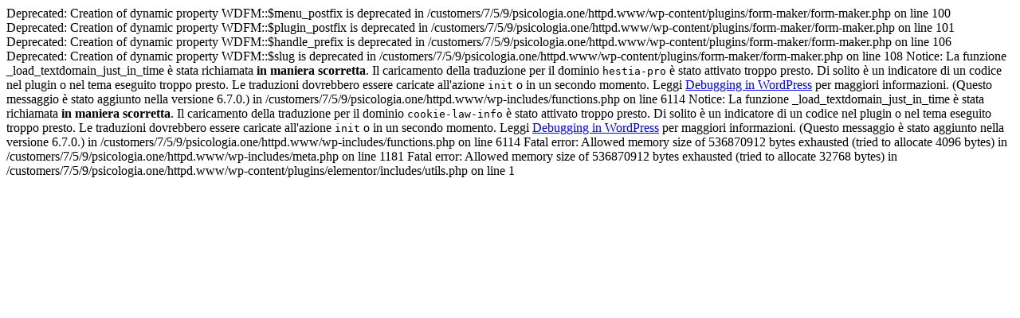

--- FILE ---
content_type: text/html; charset=UTF-8
request_url: https://www.psicologia.one/psicologi-tentino/?ihc_search_u=trentino
body_size: 584
content:

Deprecated: Creation of dynamic property WDFM::$menu_postfix is deprecated in /customers/7/5/9/psicologia.one/httpd.www/wp-content/plugins/form-maker/form-maker.php on line 100

Deprecated: Creation of dynamic property WDFM::$plugin_postfix is deprecated in /customers/7/5/9/psicologia.one/httpd.www/wp-content/plugins/form-maker/form-maker.php on line 101

Deprecated: Creation of dynamic property WDFM::$handle_prefix is deprecated in /customers/7/5/9/psicologia.one/httpd.www/wp-content/plugins/form-maker/form-maker.php on line 106

Deprecated: Creation of dynamic property WDFM::$slug is deprecated in /customers/7/5/9/psicologia.one/httpd.www/wp-content/plugins/form-maker/form-maker.php on line 108

Notice: La funzione _load_textdomain_just_in_time è stata richiamata <strong>in maniera scorretta</strong>. Il caricamento della traduzione per il dominio <code>hestia-pro</code> è stato attivato troppo presto. Di solito è un indicatore di un codice nel plugin o nel tema eseguito troppo presto. Le traduzioni dovrebbero essere caricate all'azione <code>init</code> o in un secondo momento. Leggi <a href="https://developer.wordpress.org/advanced-administration/debug/debug-wordpress/">Debugging in WordPress</a> per maggiori informazioni. (Questo messaggio è stato aggiunto nella versione 6.7.0.) in /customers/7/5/9/psicologia.one/httpd.www/wp-includes/functions.php on line 6114

Notice: La funzione _load_textdomain_just_in_time è stata richiamata <strong>in maniera scorretta</strong>. Il caricamento della traduzione per il dominio <code>cookie-law-info</code> è stato attivato troppo presto. Di solito è un indicatore di un codice nel plugin o nel tema eseguito troppo presto. Le traduzioni dovrebbero essere caricate all'azione <code>init</code> o in un secondo momento. Leggi <a href="https://developer.wordpress.org/advanced-administration/debug/debug-wordpress/">Debugging in WordPress</a> per maggiori informazioni. (Questo messaggio è stato aggiunto nella versione 6.7.0.) in /customers/7/5/9/psicologia.one/httpd.www/wp-includes/functions.php on line 6114

Fatal error: Allowed memory size of 536870912 bytes exhausted (tried to allocate 4096 bytes) in /customers/7/5/9/psicologia.one/httpd.www/wp-includes/meta.php on line 1181

Fatal error: Allowed memory size of 536870912 bytes exhausted (tried to allocate 32768 bytes) in /customers/7/5/9/psicologia.one/httpd.www/wp-content/plugins/elementor/includes/utils.php on line 1
